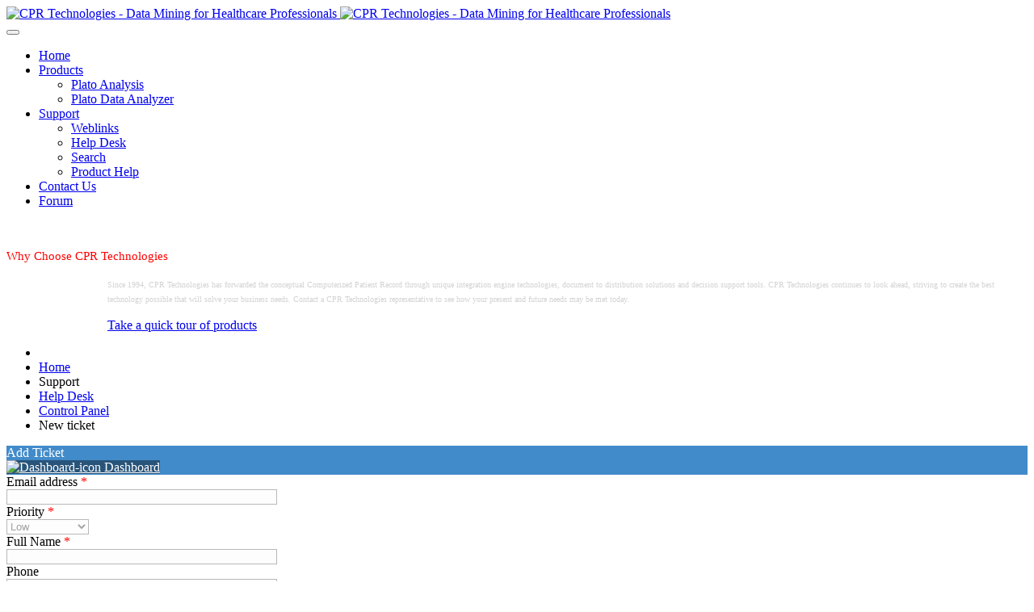

--- FILE ---
content_type: text/html; charset=utf-8
request_url: http://www.cpr-tech.com/support/help-desk.html
body_size: 15612
content:
<!DOCTYPE html>
<html lang="en-gb"  dir="ltr">
	<head>
				<meta name="viewport" content="width=device-width, initial-scale=1">
		
		<meta charset="utf-8" />
	<base href="http://www.cpr-tech.com/support/help-desk.html" />
	<meta name="generator" content="Joomla! - Open Source Content Management" />
	<title>Help Desk</title>
	
	<link href="/components/com_jrealtimeanalytics/css/mainstyle.css" rel="stylesheet" />
	<link href="/components/com_jssupportticket/include/css/bootstrap.min.css" rel="stylesheet" />
	<link href="/components/com_jssupportticket/include/css/jssupportticketdefault.css" rel="stylesheet" />
	<link href="/media/system/css/calendar-jos.css?ee136f26e4b0057217df403b9a1c9d27" rel="stylesheet" title="Green" media="all" />
	<link href="http://www.cpr-tech.com/components/com_jssupportticket/include/css/inc.css/ticket-formticket.css" rel="stylesheet" />
	<link href="http://www.cpr-tech.com/components/com_jssupportticket/include/css/jssupportticketresponsive.css" rel="stylesheet" />
	<link href="/components/com_imageshow/assets/css/style.css" rel="stylesheet" />
	<link href="/templates/jsn_epic2_pro/css/bootstrap.css" rel="stylesheet" />
	<link href="/plugins/system/sunfw/assets/3rd-party/bootstrap/flexbt4_custom.css" rel="stylesheet" />
	<link href="/plugins/system/sunfw/assets/3rd-party/font-awesome/css/font-awesome.min.css" rel="stylesheet" />
	<link href="/templates/jsn_epic2_pro/css/template.css" rel="stylesheet" />
	<link href="/templates/jsn_epic2_pro/css/color_9b8619251a19057cff70779273e95aa6.css" rel="stylesheet" />
	<link href="/templates/jsn_epic2_pro/css/core/layout_9b8619251a19057cff70779273e95aa6.css" rel="stylesheet" />
	<link href="/templates/jsn_epic2_pro/css/core/general_9b8619251a19057cff70779273e95aa6.css" rel="stylesheet" />
	<link href="/templates/jsn_epic2_pro/css/core/sections_9b8619251a19057cff70779273e95aa6.css" rel="stylesheet" />
	<link href="/templates/jsn_epic2_pro/css/core/modules_9b8619251a19057cff70779273e95aa6.css" rel="stylesheet" />
	<link href="/templates/jsn_epic2_pro/css/core/menu_9b8619251a19057cff70779273e95aa6.css" rel="stylesheet" />
	<style>

            /*Top Header*/
                  div#jsst-header{background-color:#428bca;}
                  a.js-ticket-header-links{color:#ffffff;}
                  a.js-ticket-header-links:hover{color: #ffffff;}
                  div#jsst-header div#jsst-header-heading{color:#fdfdfd;}
                  div#jsst-header span.jsst-header-tab a.js-cp-menu-link{background:rgba(0,0,0,0.4);color:#ffffff;}
                  div#jsst-header span.jsst-header-tab a.js-cp-menu-link:hover{background:rgba(0,0,0,0.6);color:#ffffff;}
                  div#jsst-header span.jsst-header-tab.active a.js-cp-menu-link{background:#343538;color:#ffffff;}
                  div#jsst_breadcrumbs_parent div.home a{background:#428bca;}
            
            /*Control Panel*/
                  /*Count Box*/
                  div#js-total-count-cp .js-total-count{border: 1px solid #b8b8b8;background-color: #fdfdfd;}
                  div#js-total-count-cp .js-total-count .data .jstotal{color:#373435;}
                  div#js-total-count-cp .js-total-count .data .jsstatus{color:#838386;}
                  div#js-total-count-cp a.js-ticket-count-wrp:hover .js-ticket{border-color: #0073b7;}
                  div#js-total-count-cp a.js-ticket-count-wrp:hover .js-department{border-color: #dd4b39;}
                  div#js-total-count-cp a.js-ticket-count-wrp:hover .js-staff{border-color: #f39c12;}
                  div#js-total-count-cp a.js-ticket-count-wrp:hover .js-feedback{border-color: #00a859;}
                  div#js-total-count-cp a.js-ticket-count-wrp:hover .js-ticket-total {color: #0073b7;}
                  div#js-total-count-cp a.js-ticket-count-wrp:hover .js-ticket-status{color: #0073b7;}
                  div#js-total-count-cp a.js-ticket-count-wrp:hover .js-department-total{color: #dd4b39;}
                  div#js-total-count-cp a.js-ticket-count-wrp:hover .js-department-status{color: #dd4b39;}
                  div#js-total-count-cp a.js-ticket-count-wrp:hover .js-staff-total{color: #f39c12;}
                  div#js-total-count-cp a.js-ticket-count-wrp:hover .js-staff-status{color: #f39c12;}
                  div#js-total-count-cp a.js-ticket-count-wrp:hover .js-feedback-total{color: #00a859;}
                  div#js-total-count-cp a.js-ticket-count-wrp:hover .js-feedback-status{color: #00a859;}

                  /*Ticket Stats*/
                  div#js-pm-graphtitle-wrp{border:1px solid #b8b8b8;}
                  div#js-pm-graphtitle{background-color: #fdfdfd;border-bottom:1px solid #b8b8b8;color #373435;}

                  /* Dashboard Menu Links */
                  div.js-section-heading{background-color: #fdfdfd;border:1px solid #b8b8b8;color #373435;}
                  a.js-ticket-dash-menu{background-color: #fdfdfd;border:1px solid #b8b8b8;}
                  a.js-ticket-dash-menu span.js-ticket-dash-menu-text{color:#838386;}
                  .js-col-xs-12.js-col-sm-6.js-col-md-4.js-ticket-dash-menu:hover{box-shadow: 0 1px 3px 0 rgba(60,64,67,0.302),0 4px 8px 3px rgba(60,64,67,0.149);background-color: #fafafb;}
 
                  /* latest Tickets */
                  div.js-ticket-latest-ticket-header{background-color:#ecf0f5!important;}
                  div.js-ticket-latest-tickets-wrp div.js-ticket-row{border-bottom:1px solid #b8b8b8;}
                  div.js-ticket-latest-tickets-wrp div.js-ticket-row:last-child{border-bottom:none;}
                  div.js-ticket-latest-tickets-wrp div.js-ticket-row div.js-ticket-first-left div.js-ticket-ticket-subject a.js-ticket-subject-link{color: #428bca;}
                  div.js-ticket-latest-tickets-wrp div.js-ticket-row div.js-ticket-second-left div.js-ticket-user-name a.js-ticket-username-link{color:#838386;}
                  div.js-ticket-latest-tickets-wrp div.js-ticket-row div.js-ticket-third-left div.js-ticket-department a.js-ticket-department-link{color:#838386;}
                  div.js-ticket-latest-tickets-wrp div.js-ticket-row div.js-ticket-fourth-left div.js-ticket-priorty{color:#ffffff;}


            /* Add Ticket Form */
                  div#js-tk-formwrapper div.js-form-value input.js-form-input-field,
                  div#js-tk-formwrapper div.js-form-value select.js-form-select-field,
                  div#js-tk-formwrapper div.js-form-value textarea{background-color:#fdfdfd !important;border:1px solid #b8b8b8;}
                  div#js-tk-formwrapper div.js-form-value input.js-form-input-field:focus,
                  div#js-tk-formwrapper div.js-form-value select.js-form-select-field:focus,
                  div#js-tk-formwrapper div.js-form-value textarea:focus{box-shadow: unset !important;border-color:#b8b8b8;}
                  div.js-ticket-from-field div.js-ticket-select-user-field input.js-ticket-form-field-input{background-color:#fdfdfd;border:1px solid #b8b8b8;}
                  div.js-ticket-select-user-btn a#userpopup{background-color:#428bca;border:1px solid transparent;color:#fff;}
                  span.js-ticket-error-premade{background-color:#fdfdfd;border:1px solid #b8b8b8;color:red;}
                  div#js-tk-formwrapper div.js-append-premadecheck{background-color:#fdfdfd;border:1px solid #b8b8b8;}
                  div.js-ticket-from-field input.js-ticket-form-field-input{background-color:#fdfdfd;border:1px solid #b8b8b8;}
                  div.field-calendar div.input-append input#ticket_duedate{background-color:#fdfdfd;border:1px solid #b8b8b8;}
                  div.jsst-popup-header{background: #428bca;color:#ffffff;}
                  div.jsst-popup-wrapper{background-color:#ffffff;}
                  div.jsst-merge-popup-wrapper{background-color:#ffffff;}
                  div.js-ticket-search-top div.js-ticket-search-left div.js-ticket-search-fields-wrp input.js-ticket-search-input-fields{border:1px solid #b8b8b8;background-color:#fdfdfd;}
                  div.js-ticket-search-top div.js-ticket-search-right div.js-ticket-search-btn-wrp input.js-ticket-search-btn{background: #428bca;color:#ffffff; border:1px solid transparent;}
                  div.js-ticket-search-top div.js-ticket-search-right div.js-ticket-search-btn-wrp input.js-ticket-reset-btn{background: #606062;color:#ffffff; border:1px solid transparent;}
                  div.js-ticket-table-header{background-color:#ecf0f5;border:1px solid #b8b8b8;}
                  div.js-ticket-table-header div.js-ticket-table-header-col{border-right:1px solid #b8b8b8;}
                  div.js-ticket-table-header div.js-ticket-table-header-col:last-child{border-right:none;}
                  div.js-ticket-table-body div.js-ticket-data-row{border:1px solid #b8b8b8;border-top:none}
                  div.js-ticket-table-body div.js-ticket-data-row div.js-ticket-table-body-col{border-right:1px solid #b8b8b8;}
                  div.js-ticket-table-body div.js-ticket-data-row div.js-ticket-table-body-col:last-child{border-right:none;}
                  th.js-ticket-table-th{border-right:1px solid #b8b8b8;}
                  tbody.js-ticket-table-tbody{border:1px solid #b8b8b8;}
                  td.js-ticket-table-td{border-right:1px solid #b8b8b8;}
                  div.js-ticket-select-user-btn a#userpopup{background-color:#428bca; color:#ffffff;}
                  
                  /*Submit Button*/
                  div.js-form-submit-btn-wrp{border-top:1px solid #428bca;}
                  div.js-form-submit-btn-wrp input.js-save-button{background-color:#428bca;color: #ffffff;}
                  div.js-form-submit-btn-wrp a.js-cancel-button{background: #606062;color: #ffffff;}

                  /*File Attachment*/
                  div#js-attachment-files{background-color:#fdfdfd; border: 1px solid #b8b8b8;}
                  div#js_attachment_files_internalnote{background-color:#fdfdfd; border: 1px solid #b8b8b8;}
                  span.js-attachment-file-box{border: 1px solid #b8b8b8;background-color:#fff;}
                  div#js-attachment-option span#js-attachment-add,
                  div#js-tk-formwrapper div.js-form-submit input{color: #373435;background-color: #e7e7e7;}
                  div#js-attachment-option span#js-attachment-add:hover,
                  div#js-tk-formwrapper div.js-form-submit input:hover{color: #ffffff; background-color: #428bca;}
                  span#js-attachment-add{color: #ffffff; background-color: #428bca;}
                  span#js_attachment_add_internal{color: #ffffff; background-color: #428bca;}

                  /*Captcha*/
                  div.js-captcha-wrp div.js-captcha-value input.js-captcha-field{background-color:#fdfdfd;border:1px solid #b8b8b8;}

            /*My Tickets / Staff My Ticket*/
                  /*Count Box*/
                  div.js-myticket-link a.js-myticket-link{background-color: #fdfdfd;border:1px solid #b8b8b8;}
                  div.js-myticket-link a.js-myticket-link:hover{background: rgba(227, 231, 234, 0.7);}
                  .js-ticket-answer{background-color:#D79922;}
                  .js-ticket-close{background-color:#e82d3e;}
                  .js-ticket-allticket{background-color:#5AB9EA;}
                  .js-ticket-open{background-color:#14A76C;}
                  .js-ticket-overdue{background-color:#FF652F;}
                  div.js-myticket-link a.js-myticket-link span.js-ticket-circle-count-text.js-ticket-blue{color:#5ab9ea;}
                  div.js-myticket-link a.js-myticket-link span.js-ticket-circle-count-text.js-ticket-red{color:#e82d3e;}
                  div.js-myticket-link a.js-myticket-link span.js-ticket-circle-count-text.js-ticket-orange{color:#FF652F;}
                  div.js-myticket-link a.js-myticket-link span.js-ticket-circle-count-text.js-ticket-green{color:#14A76C;}
                  div.js-myticket-link a.js-myticket-link span.js-ticket-circle-count-text.js-ticket-pink{color:#D79922;}
                  div.js-myticket-link a.js-myticket-link div.progress::after {border: 25px solid #bfbfbf;}
                  div.js-myticket-link a.js-myticket-link:hover{box-shadow: 0 1px 3px 0 rgba(60,64,67,0.302),0 4px 8px 3px rgba(60,64,67,0.149);background-color: #fafafb;}
                  div.js-myticket-link a.js-myticket-link.js-ticket-green:hover{border-color:#14A76C;}
                  div.js-myticket-link a.js-myticket-link.js-ticket-blue:hover{border-color:#5ab9ea;}
                  div.js-myticket-link a.js-myticket-link.js-ticket-red:hover{border-color:#e82d3e;}
                  div.js-myticket-link a.js-myticket-link.js-ticket-orange:hover{border-color:#FF652F;}
                  div.js-myticket-link a.js-myticket-link.js-ticket-pink:hover{border-color:#D79922;}
                  
                  /*Search Portion*/
                  div.js-combine-search-wrapper{border:1px solid #b8b8b8 ;}
                  div.js-heading-wrp{background-color:#e7ecf2;border-bottom:1px solid #b8b8b8; color: #373435}
                  div.js-filter-wrapper div.js-filter-form-fields-wrp input.js-ticket-input-field{background-color: #fdfdfd;border:1px solid #b8b8b8;}
                  div#js-filter-wrapper-toggle-ticketid input.js-ticket-input-field{background-color: #fdfdfd; border:1px solid #b8b8b8;}
                  div#js-filter-wrapper-toggle-area div.js-filter-field-wrp input.js-ticket-input-field{background-color: #fdfdfd; border:1px solid #b8b8b8;}
                  div#js-filter-wrapper-toggle-area div.js-filter-field-wrp select#filter_department{background-color: #fdfdfd !important;border:1px solid #b8b8b8;}
                  div#js-filter-wrapper-toggle-area div.js-filter-field-wrp select#filter_priority{background-color: #fdfdfd !important;border:1px solid #b8b8b8;}
                  div#js-filter-wrapper-toggle-area div.js-filter-field-wrp select#filter_staffmember{background-color: #fdfdfd !important;border:1px solid #b8b8b8;}
                  div#js-filter-wrapper-toggle-area div.js-filter-field-wrp select#filter_assignedtome{background-color: #fdfdfd !important;border:1px solid #b8b8b8;}
                  div#js-filter-wrapper-toggle-area div.js-filter-field-wrp select#Array{background-color: #fdfdfd !important;border:1px solid #b8b8b8;}
                  div#js-filter-wrapper-toggle-area div.js-filter-wrapper div.js-filter-value input.js-ticket-input-field{background-color: #fdfdfd;border:1px solid #b8b8b8;}
                  div#js-filter-wrapper-toggle-area div.js-filter-field-wrp div.field-calendar div.input-append button#filter_datestart_btn{background-color: #fdfdfd;border:1px solid #b8b8b8;border-left:0px;}
                  div#js-filter-wrapper-toggle-area div.js-filter-field-wrp div.field-calendar div.input-append button#filter_dateend_btn{background-color: #fdfdfd;border:1px solid #b8b8b8;border-left:0px;}
                  div#js-filter-wrapper-toggle-plus{background-color:#474749;}
                  div#js-filter-wrapper-toggle-minus{background-color:#474749;}
                  div.js-filter-button-wrp .js-ticket-search-btn{background-color: #428bca;color: #ffffff; border:1px solid transparent;}
                  div.js-filter-button-wrp .js-ticket-reset-btn{background-color:#474749;color: #ffffff; border:1px solid transparent;}
                  span.js-ticket-wrapper-textcolor{color:#ffffff;}

                  /*Sorting Portion*/
                  div#js-tk-sort-wrapper ul#js-tk-sort-manu li.js-tk-sort-manulink a{background-color:#373435;color:#fff;}
                  div#js-tk-sort-wrapper ul#js-tk-sort-manu li.js-tk-sort-manulink a:hover{background: #428bca;color: #fff;}
                  div#js-tk-sort-wrapper ul#js-tk-sort-manu li.js-tk-sort-manulink a.selected{background: #428bca;}

                  /*My tickets lists*/
                  div#js-tk-wrapper{border: 1px solid #b8b8b8;box-shadow: 0 8px 6px -6px #dedddd;}
                  div#js-tk-wrapper div.js-icon {border-right: 1px solid #b8b8b8;}
                  div#js-tk-wrapper div.js-middle {border-right: 1px solid #b8b8b8;}
                  div#js-tk-wrapper div.js-middle div.js-tk-pabsolute span{color: #FFFFFF;}
                  div#js-tk-wrapper div.js-bottom{border-top: 1px solid #b8b8b8;}
                  div#js-tk-wrapper div.js-bottom span.js-tk-actions a{color: #ffffff; border:1px solid #428bca; background-color: #428bca;}
                  div#js-tk-wrapper div.js-bottom span.js-tk-actions :hover{color: #428bca; border:1px solid #428bca; background-color: #ffffff;}

            /*Ticket Details*/
                  div.js-ticket-detail-wrapper{border:1px solid   #b8b8b8;}
                  div.js-ticket-detail-box{border-bottom:1px solid   #b8b8b8;}
                  div.js-ticket-detail-box div.js-ticket-detail-right div.js-ticket-rows-wrp{background-color:   #fdfdfd;}
                  div.js-ticket-detail-box div.js-ticket-detail-right{border-left:1px solid   #b8b8b8;}
                  div.js-ticket-detail-right div.js-ticket-row div.js-ticket-field-title{color:  #343538;}
                  div.js-ticket-detail-right div.js-ticket-row div.js-ticket-field-value span.js-ticket-subject-link{color:  #428bca;}
                  div.js-ticket-detail-right div.js-ticket-openclosed-box{color:  #ffffff;}
                  div.js-ticket-detail-right div.js-ticket-right-bottom{background-color:#fef1e6;color:  #373435;border-top:1px solid   #b8b8b8;}
                  div.js-ticket-detail-wrapper div.js-ticket-action-btn-wrp div.js-ticket-btn-box{background-color:#e7ecf2;border:1px solid   #b8b8b8;}
                  div#userpopupforchangepriority{background:   #fdfdfd;border: 1px solid   #b8b8b8;}
                  div#userpopupforchangepriority div.js-ticket-priorty-header{background:   #428bca;color:  #ffffff;}
                  div#userpopupforchangepriority div.js-ticket-priorty-fields-wrp div.js-ticket-select-priorty select#priorityid{background-color:  #fdfdfd;border:1px solid   #b8b8b8;}
                  div#userpopupforchangepriority div.js-ticket-priorty-btn-wrp{border-top:2px solid   #428bca;}
                  div.js-ticket-priorty-btn-wrp button.js-ticket-priorty-save{background-color:  #428bca;color:  #ffffff; border:1px solid transparent;}
                  div.js-ticket-priorty-btn-wrp button.js-ticket-priorty-cancel{background-color:#48484a;color:  #ffffff; border:1px solid transparent;}
                  div.js-ticket-post-reply-wrapper div.js-ticket-thread-heading{background-color:#e7ecf2;border:1px solid   #b8b8b8;color:  #373435;}
                  div.js-ticket-post-reply-box{border:1px solid   #b8b8b8;}
                  div.js-ticket-white-background{background-color:  #ffffff;}
                  div.js-ticket-background{background-color:  #fdfdfd;border-left:1px solid   #b8b8b8;}
                  div.js-ticket-attachments-wrp{border-top:1px solid   #b8b8b8;}
                  div.js-ticket-attachments-wrp div.js_ticketattachment{border:1px solid   #b8b8b8;background-color:  #ffffff;}
                  div.js-ticket-attachments-wrp div.js_ticketattachment a.js-download-button{background-color:  #428bca;color:  #ffffff;border:1px solid   #b8b8b8;}
                  div.js-ticket-attachments-wrp a.js-all-download-button{background-color:  #428bca;color:  #ffffff;border:1px solid   #b8b8b8;}
                  div.js-ticket-edit-options-wrp{border-top:1px solid   #b8b8b8;}
                  div.js-ticket-edit-options-wrp a.js-button{background-color:#e7ecf2;border:1px solid   #b8b8b8;}
                  
                  div.jsst-ticket-detail-timer-wrapper div.timer-right div.timer-buttons span.timer-button{background-color:  #428bca;color:  #ffffff;}
                  div.jsst-ticket-detail-timer-wrapper{border:1px solid   #b8b8b8;background:  #fdfdfd;}
                  div.jsst-ticket-detail-timer-wrapper div.timer-right div.timer{}
                  div.jsst-ticket-detail-timer-wrapper div.timer-right div.timer-buttons span.timer-button.selected{background:#373435;}
                  
                  select#premadeid{background-color:   #fdfdfd !important;border:1px solid   #b8b8b8;}
                  div.js-ticket-time-stamp-wrp{border-top:1px solid   #b8b8b8;}
                  
                  /*Post Reply Section*/
                  div.js-ticket-reply-forms-heading{background-color: #e7ecf2;border: 1px solid #DEDFE0;color: #373435;}
                  div.tk_attachment_value_wrapperform{border: 1px solid   #b8b8b8;background:   #fdfdfd;}
                  span.tk_attachment_value_text{border: 1px solid   #b8b8b8;background-color:  #ffffff;}
                  div.js-ticket-reply-form-button-wrp{border-top: 2px solid   #428bca;}
                  div.js-ticket-reply-form-button-wrp input.js-ticket-save-button{background-color:  #428bca;color:  #ffffff;border:1px solid transparent;}
                  div.js-ticket-reply-form-button-wrp a.js-ticket-cancel-button{background-color:#48484a;color:  #ffffff}
                        
                  /*Ticket Tabs*/
                  div.js-ticket-tabs-wrapper div.js-ticket-tabs-header{background-color:#e7ecf2;border:1px solid #DEDFE0;border-bottom:2px solid   #428bca; } 
                  div.js-ticket-tabs-wrapper div.js-ticket-tabs-header span.js-ticket-tab-box a.js-ticket-tab-link{background-color:  #ffffff;border:1px}
                  div.js-ticket-tabs-wrapper div.js-ticket-tabs-header span.js-ticket-tab-box a.js-ticket-tab-link{color:  #373435;}
                  div.js-ticket-tabs-wrapper div.js-ticket-tabs-header span.js-ticket-tab-box a.js-ticket-tab-link:hover{background-color:  #428bca;color:  #ffffff;} 
                  div.js-ticket-tabs-wrapper div.js-ticket-tabs-header span.js-ticket-tab-box a.js-ticket-tab-link.selected{background-color:  #428bca;color:  #ffffff;}

                  div.js-ticket-premade-msg-wrp div.js-ticket-premade-field-wrp select.js-ticket-premade-select{background-color:  #fdfdfd !important;border:1px solid   #b8b8b8;} 
                  span.js-ticket-apend-radio-btn{border:1px solid   #b8b8b8;background-color:  #fdfdfd;}
                  div.js-ticket-premade-msg-wrp div.js-ticket-premade-field-title{color:  #373435;}
                  div.js-ticket-append-signature-wrp div.js-ticket-signature-radio-box{border:1px solid   #b8b8b8;background-color:  #fdfdfd;}
                  div.js-ticket-assigntome-wrp div.js-ticket-assigntome-field-wrp{border:1px solid   #b8b8b8;background-color:  #fdfdfd;}
                  div.js-ticket-closeonreply-wrp div.js-form-title-position-reletive-left{border:1px solid   #b8b8b8;background-color:  #fdfdfd;}
                  div.js-ticket-internalnote-wrp div.js-ticket-internalnote-field-wrp input.js-ticket-internalnote-input{border:1px solid   #b8b8b8;background-color:  #fdfdfd;}
                  span.tk_attachments_addform{background-color: #428bca;color: #ffffff;}
                  div#userpopupforchangepriority div.js-ticket-priorty-btn-wrp{border-top:2px solid  #428bca;}
                  div.js-ticket-priorty-btn-wrp input.js-ticket-priorty-save{background-color: #428bca;color: #ffffff; border:1px solid transparent;}
                  div.js-ticket-priorty-btn-wrp input.js-ticket-priorty-cancel{background-color:#48484a;color: #ffffff; border:1px solid transparent;}
                  div.js-ticket-priorty-btn-wrp button.js-ticket-priorty-cancel{background-color:#48484a;color: #ffffff; border:1px solid transparent;}
                  
                  /*ticket history*/
                  div#js-history-popup{background: #fdfdfd;border:1px solid #b8b8b8;}
                  div#js-history-head{background: #428bca;color: #ffffff;}
                  div#js-history-row{border-bottom: 1px solid #b8b8b8;}
                  div#js-history-row span.js-data{border-right: 1px solid #b8b8b8;}

                  form#userpopupsearch div.search-center-history{background:   #428bca;color:  #ffffff;}
                  div.jsst-popup-header{background:   #428bca;color:  #ffffff;}
                  div#userpopup{background:   #ffffff;}
                  div.jsst-popup-wrapper{background-color:  #ffffff;}
                  div.js-ticket-search-top div.js-ticket-search-left div.js-ticket-search-fields-wrp input.js-ticket-search-input-fields{border:1px solid   #b8b8b8;background-color:  #fdfdfd;}
                  div.js-ticket-search-top div.js-ticket-search-right div.js-ticket-search-btn-wrp input.js-ticket-search-btn{background:   #428bca;color:  #ffffff;}
                  div.js-ticket-search-top div.js-ticket-search-right div.js-ticket-search-btn-wrp input.js-ticket-reset-btn{background: #606062;color:  #ffffff;}
           
                  /* Merge Ticket */
                  div.js-ticket-wrapper{border:1px solid #b8b8b8;box-shadow: 0 8px 6px -6px #dedddd;}
                  div.js-ticket-wrapper:hover{border:1px solid #428bca;}
                  div.js-ticket-wrapper:hover div.js-ticket-pic{border-right:1px solid #428bca;}
                  div.js-ticket-wrapper:hover div.js-ticket-data1{border-left:1px solid #428bca;}
                  div.js-ticket-wrapper:hover div.js-ticket-bottom-line{background:#428bca;}
                  div.js-ticket-wrapper div.js-ticket-pic{border-right:1px solid #b8b8b8;}
                  div.js-ticket-wrapper div.js-ticket-data span.js-ticket-status{color:#FFFFFF;}
                  div.js-ticket-wrapper div.js-ticket-data1{border-left:1px solid #b8b8b8;}
                  div.js-ticket-wrapper div.js-ticket-data span.js-ticket-title{color:#373435;}
                  a.js-ticket-title-anchor:hover{color:#428bca !important;}
                  div.js-ticket-wrapper div.js-ticket-data span.js-ticket-value{color:#373435;}
                  div.js-ticket-wrapper div.js-ticket-bottom-line{background:#428bca;}
                  div.js-merge-ticket{background-color:  #ffffff;}
                  div.js-ticket-merge-white-bg{background-color:  #ffffff;}
                  span.js-img-wrp{border: 1px solid  #b8b8b8;}
                  span.js-ticket-info2{border-left: 1px solid  #b8b8b8;}
                  div.js-tickets-list-wrp{border-top: 2px solid  #b8b8b8;background-color: #fdfdfd;border-bottom: 1px solid  #428bca;}
                  div.js-merge-form-value input.inputbox{border: 1px solid  #b8b8b8;}
                  div.js-view-tickets{border-top: 1px solid  #428bca;}
                  span.js-merge-btn input.js-search{background-color:  #428bca !important; color:#fff; border:1px solid transparent;}
                  span.js-merge-btn input.js-cancel{background-color: #48484a !important; color:#fff; border:1px solid transparent;}
                  input.js-merge-cancel-btn{background-color:#48484a !important;color:#fff; border:1px solid transparent;}
                  div.js-form-button-wrapper input.js-merge-save-btn{background-color: #428bca !important;color:#fff; border:1px solid transparent;}
                  a.js-merge-btn{color:  #ffffff; !important;background-color: #428bca !important;}
                  a.js-merge-btn:hover{color:  #ffffff; !important;background-color: #428bca !important;}
                  span.js-ticket-wrapper-textcolor{color:#ffffff;}

            /*Roles*/
                  div.js-ticket-top-search-wrp{border:1px solid #b8b8b8;}
                  div.js-ticket-search-heading-wrp{background-color:#373435;color:#ffffff;}
                  div.js-ticket-search-heading-wrp div.js-ticket-heading-right a.js-ticket-add-download-btn{background:#428bca;color:#ffffff;}
                  div.js-ticket-search-heading-wrp div.js-ticket-heading-right a.js-ticket-add-download-btn:hover{background:rgba(125, 135, 141, 0.4);color:#ffffff;}
                  div.js-ticket-fields-wrp div.js-ticket-form-field input.js-ticket-field-input{background-color:#fdfdfd;border:1px solid #b8b8b8;}
                  select.js-ticket-select-field{background-color:#fdfdfd !important;border:1px solid #b8b8b8;}
                  div.js-ticket-search-form-btn-wrp button.js-search-button{background: #428bca;color:#ffffff;border:1px solid transparent;}
                  div.js-ticket-search-form-btn-wrp button.js-reset-button{background: #606062;color:#ffffff;border:1px solid transparent;}
                  div.js-ticket-table-header{background-color:#ecf0f5;border:1px solid #b8b8b8;}
                  div.js-ticket-table-header div.js-ticket-table-header-col{border-right:1px solid #b8b8b8;}
                  div.js-ticket-table-header div.js-ticket-table-header-col:last-child{border-right:none;}
                  div.js-ticket-table-body div.js-ticket-data-row{border:1px solid #b8b8b8;border-top:none}
                  div.js-ticket-table-body div.js-ticket-data-row div.js-ticket-table-body-col{border-right:1px solid #b8b8b8;}
                  div.js-ticket-table-body div.js-ticket-data-row div.js-ticket-table-body-col:last-child{border-right:none;}
                  th.js-ticket-table-th{border-right:1px solid #b8b8b8;}
                  tbody.js-ticket-table-tbody{border:1px solid #b8b8b8;}
                  td.js-ticket-table-td{border-right:1px solid #b8b8b8;}

            /*Warning Message*/
                  div#js-suredelete{background-color: #ffd2d3; color:#871414;border:1px solid #871414;}
                  div#js-suredelete a.js-tk-suredelete-btn{background-color: #428bca;color: #ffffff;}
                  div#js-suredelete a.js-tk-canceldelete-btn{background-color: #606062;color: #ffffff;}

                  /*Form Add Role*/
                        div#js-tk-formwrapper{border:unset;}
                        div#js-tk-formwrapper div.js-form-value input.js-ticket-form-input {background-color:#fdfdfd;border:1px solid #b8b8b8;}
                        div#js-tk-formwrapper div.js-form-value input.js-ticket-form-input:focus{box-shadow: unset !important;border-color:#b8b8b8;}

                        div.js-per-subheading{background-color: #ecf0f5;border: 1px solid #DFDCE3;}
                        div.js-per-wrapper div.js-per-data{background-color:#fdfdfd;border:1px solid #b8b8b8;}
                        div#js-tk-per-ajax-bottom-border{}
                        div.js-ticket-form-btn-wrp{border-top:2px solid #428bca;}
                        div.js-ticket-form-btn-wrp input.js-ticket-save-button{background-color:#428bca;color:#ffffff;border:1px solid transparent;}
                        div.js-ticket-form-btn-wrp a.js-ticket-cancel-button{background: #606062;color:#ffffff;}

                  /*Add Staff*/
                        div.js-ticket-select-user-btn a#userpopup{background-color:#428bca;color:#ffffff;}
                        div.js-ticket-add-form-wrapper div.js-ticket-from-field-wrp div.js-ticket-from-field input.js-ticket-form-field-input{background-color:#fdfdfd;border:1px solid #b8b8b8;}
                        div.js-ticket-add-form-wrapper div.js-ticket-from-field-wrp div.js-ticket-from-field select#categoryid{background-color:#fdfdfd;border:1px solid #b8b8b8;}
                        div.js-ticket-add-form-wrapper div.js-ticket-from-field-wrp div.js-ticket-from-field select.js-ticket-form-field-select{background-color:#fdfdfd !important;border:1px solid #b8b8b8;}
                        div.js-ticket-add-form-wrapper div.js-ticket-from-field-wrp div.js-ticket-from-field select#status{background-color:#fdfdfd !important;border:1px solid #b8b8b8;}
                        div.js-ticket-add-form-wrapper div.js-ticket-from-field-wrp div.js-ticket-from-field select#parentid{background-color:#fdfdfd !important;border:1px solid #b8b8b8;}
                        span.js-ticket-sub-fields{background-color:#fdfdfd !important;border:1px solid #b8b8b8;}
                        .js-userpopup-link{color:#428bca;}
                        div.js-ticket-form-btn-wrp{border-top:2px solid #428bca;}
                        div.js-ticket-form-btn-wrp input.js-ticket-save-button{background-color:#428bca;color:#ffffff;}
                        div.js-ticket-form-btn-wrp a.js-ticket-cancel-button{background: #606062;color:#ffffff;}
                        a.js-ticket-delete-attachment{background-color:#ed3237;color:#ffffff;}
                        div.js-ticket-radio-btn-wrp{background-color:#fdfdfd;border:1px solid #b8b8b8;}
                        span.tk_attachments_addform{background-color:#428bca;color:#ffffff;}
                        select.js-ticket-select-field{background-color:#fdfdfd !important;border:1px solid #b8b8b8;}
                        div.jsst-popup-header{background: #428bca;color:#ffffff;}
                        div#userpopup{background: #ffffff;}
                        div.jsst-popup-wrapper{background-color:#ffffff;}
                        div.tk_attachment_value_wrapperform{border: 1px solid #b8b8b8;background: #fdfdfd;}
                        span.tk_attachment_value_text{border: 1px solid #b8b8b8;background-color:#ffffff;}
                        div.js-ticket-append-signature-wrp div.js-ticket-signature-radio-box{border:1px solid #b8b8b8;background-color:#fdfdfd;}
                        div.js-ticket-search-top div.js-ticket-search-left div.js-ticket-search-fields-wrp input.js-ticket-search-input-fields{border:1px solid #b8b8b8;background-color:#fdfdfd;}
                        div.js-ticket-search-top div.js-ticket-search-right div.js-ticket-search-btn-wrp input.js-ticket-search-btn{background: #428bca;color:#ffffff;}
                        div.js-ticket-search-top div.js-ticket-search-right div.js-ticket-search-btn-wrp input.js-ticket-reset-btn{background: #606062;color:#ffffff;}

                        div.js-ticket-table-header{background-color:#ecf0f5;border:1px solid #b8b8b8;}
                        div.js-ticket-table-header div.js-ticket-table-header-col{border-right:1px solid #b8b8b8;}
                        div.js-ticket-table-header div.js-ticket-table-header-col:last-child{border-right:none;}
                        div.js-ticket-table-body div.js-ticket-data-row{border:1px solid #b8b8b8;border-top:none}
                        div.js-ticket-table-body div.js-ticket-data-row div.js-ticket-table-body-col{border-right:1px solid #b8b8b8;}
                        div.js-ticket-table-body div.js-ticket-data-row div.js-ticket-table-body-col:last-child{border-right:none;}
                        th.js-ticket-table-th{border-right:1px solid #b8b8b8;}
                        tbody.js-ticket-table-tbody{border:1px solid #b8b8b8;}
                        td.js-ticket-table-td{border-right:1px solid #b8b8b8;}

                        textarea#signature{background-color:#fdfdfd;border:1px solid #b8b8b8;}

                  /*Add Departments*/
                        div.js-ticket-add-form-wrapper div.js-ticket-from-field-wrp div.js-ticket-from-field input.js-ticket-form-field-input{background-color:#fdfdfd;border:1px solid #b8b8b8;}
                        div.js-ticket-add-form-wrapper div.js-ticket-from-field-wrp div.js-ticket-from-field select#categoryid{background-color:#fdfdfd;border:1px solid #b8b8b8;}
                        div.js-ticket-add-form-wrapper div.js-ticket-from-field-wrp div.js-ticket-from-field select.js-ticket-form-field-select{background-color:#fdfdfd !important;border:1px solid #b8b8b8;}
                        div.js-ticket-add-form-wrapper div.js-ticket-from-field-wrp div.js-ticket-from-field select#status{background-color:#fdfdfd !important;border:1px solid #b8b8b8;}
                        div.js-ticket-form-btn-wrp{border-top:2px solid #428bca;}
                        div.js-ticket-form-btn-wrp input.js-ticket-save-button{background-color:#428bca;color:#ffffff;}
                        div.js-ticket-form-btn-wrp a.js-ticket-cancel-button{background: #606062;color:#ffffff;}
                        div.js-ticket-radio-btn-wrp{background-color:#fdfdfd;border:1px solid #b8b8b8;}
                        span.tk_attachments_addform{background-color:#428bca;color:#ffffff;}
                        div.js-ticket-append-signature-wrp div.js-ticket-signature-radio-box{border:1px solid #b8b8b8;background-color:#fdfdfd;}

                  /*Add Categories*/
                        div.js-ticket-add-form-wrapper div.js-ticket-from-field-wrp div.js-ticket-from-field input.js-ticket-form-field-input{background-color:#fdfdfd;border:1px solid #b8b8b8;}
                        div.js-ticket-add-form-wrapper div.js-ticket-from-field-wrp div.js-ticket-from-field select#categoryid{background-color:#fdfdfd;border:1px solid #b8b8b8;}
                        div.js-ticket-add-form-wrapper div.js-ticket-from-field-wrp div.js-ticket-from-field select.js-ticket-form-field-select{background-color:#fdfdfd !important;border:1px solid #b8b8b8;}
                        div.js-ticket-add-form-wrapper div.js-ticket-from-field-wrp div.js-ticket-from-field select#status{background-color:#fdfdfd !important;border:1px solid #b8b8b8;}
                        div.js-ticket-add-form-wrapper div.js-ticket-from-field-wrp div.js-ticket-from-field select#parentid{background-color:#fdfdfd !important;border:1px solid #b8b8b8;}
                        div.js-ticket-add-form-wrapper div.js-ticket-from-field-wrp div.js-ticket-from-field textarea#metadesc{background-color:#fdfdfd !important;border:1px solid #b8b8b8;} 

                        span.js-ticket-sub-fields{background-color:#fdfdfd !important;border:1px solid #b8b8b8;}
                        .js-userpopup-link{color:#428bca;}
                        div.js-ticket-form-btn-wrp{border-top:2px solid #428bca;}
                        div.js-ticket-form-btn-wrp input.js-ticket-save-button{background-color:#428bca;color:#ffffff;}
                        div.js-ticket-form-btn-wrp a.js-ticket-cancel-button{background: #606062;color:#ffffff;}
                        a.js-ticket-delete-attachment{background-color:#ed3237;color:#ffffff;}
                        div.js-ticket-radio-btn-wrp{background-color:#fdfdfd;border:1px solid #b8b8b8;}
                        span.tk_attachments_addform{background-color:#428bca;color:#ffffff;}
                        div#msgshowcategory div.js-ticket-notice-wrapper{background-color: #ffd2d3; color:#871414;border:1px solid #871414;}
                        div.js-ticket-answer-btn a.js-ticket-yes{background-color: #428bca;color: #ffffff;}
                        div.js-ticket-answer-btn a.js-ticket-no{background-color: #606062;color: #ffffff;}
                  
                  /*Download*/

                        div.js_ticketattachment{background-color:#fdfdfd;border:1px solid #b8b8b8;}
                        div.js-ticket-categories-heading-wrp{background-color:#ecf0f5;border:1px solid #b8b8b8;}
                        div.js-ticket-categories-content div.js-ticket-category-box{background-color:#fdfdfd;border:1px solid #b8b8b8;}
                        div.js-ticket-categories-content div.js-ticket-category-box a.js-ticket-category-title span.js-ticket-category-download-logo{background:#428bca;}
                        div.js-ticket-downloads-wrp div.js-ticket-downloads-heading-wrp{background-color:#ecf0f5;border:1px solid #b8b8b8;}
                        div.js-ticket-downloads-content div.js-ticket-download-box{background-color:#fdfdfd;border:1px solid #b8b8b8;}
                        div.js-ticket-download-btn button.js-ticket-download-btn-style{background-color:#428bca;border:1px solid transparent;color:#fff;}
                        div.js-ticket-download-btn a.js-ticket-download-btn-style{background-color:#428bca; color:#ffffff;}
                        div#js-ticket-main-popup{background: #ffffff;}
                        span#js-ticket-popup-title{background-color:#428bca;color:#ffffff;}
                        div.js-ticket-downloads-content div.js-ticket-download-box div.js-ticket-download-left a.js-ticket-download-title:hover{color:#428bca;}
                        div.js-ticket-categories-content div.js-ticket-category-box a.js-ticket-category-title:hover{color:#428bca;}
                  
                  /*Mail*/
                        div.js-ticket-mails-btn-wrp div.js-ticket-mail-btn a.js-add-link{background-color: #fdfdfd;border:1px solid  #b8b8b8; color: #373435;}
                        div.js-ticket-mails-btn-wrp div.js-ticket-mail-btn a.js-add-link:hover{background-color: #428bca;border:1px solid  #428bca; color: #ffffff;}
                        div.js-ticket-mails-btn-wrp div.js-ticket-mail-btn a.js-add-link.active{background-color: #428bca !important; border:1px solid  #428bca !important; color: #ffffff !important;}
                        
                        div.js-ticket-fields-wrp div.js-ticket-form-field input.js-ticket-field-input{background-color:#fdfdfd;border:1px solid #b8b8b8;}
                        div.field-calendar div.input-append input#startdate{background-color:#fdfdfd;border:1px solid #b8b8b8;}
                        div.field-calendar div.input-append input#enddate{background-color:#fdfdfd;border:1px solid #b8b8b8;}
                        select.js-ticket-select-field{background-color:#fdfdfd !important;border:1px solid #b8b8b8;}
                        

                  /*Mail Message Detail*/
                        div.js-ticket-mails-btn-wrp div.js-ticket-mail-btn a.js-add-link{background-color: #fdfdfd;border:1px solid  #b8b8b8; color: #373435;}
                        div.js-ticket-mails-btn-wrp div.js-ticket-mail-btn a.js-add-link:hover{background-color: #428bca;border:1px solid  #428bca; color: #ffffff;}
                        div.js-ticket-mails-btn-wrp div.js-ticket-mail-btn a.js-add-link.active{background-color: #428bca !important; border:1px solid  #428bca !important; color: #ffffff !important;}
                        div.js-ticket-detail-box{border:1px solid  #b8b8b8;}
                        div.js-ticket-detail-box div.js-ticket-detail-right div.js-ticket-rows-wrp{background-color:  #fdfdfd;}
                        div.js-ticket-detail-box div.js-ticket-detail-right{border-left:1px solid  #b8b8b8;}
                        div.js-ticket-detail-right div.js-ticket-row div.js-ticket-field-title{color: #343538;}
                        div.js-ticket-detail-right div.js-ticket-row div.js-ticket-field-value span.js-ticket-subject-link{color: #428bca;}
                        div.js-ticket-detail-right div.js-ticket-openclosed-box{color: #ffffff;}
                        div.js-ticket-detail-right div.js-ticket-right-bottom{background-color:#fef1e6;color: #373435;border-top:1px solid  #b8b8b8;}
                        div.js-ticket-detail-wrapper div.js-ticket-action-btn-wrp div.js-ticket-btn-box{background-color:#e7ecf2;border:1px solid  #b8b8b8;}
                        div.js-ticket-post-reply-wrapper div.js-ticket-thread-heading{background-color:#e7ecf2;border:1px solid #b8b8b8;color:#373435;}
                        div.js-ticket-form-btn-wrp{border-top:2px solid #428bca;}
                        div.js-ticket-form-btn-wrp input.js-ticket-save-button{background-color:#428bca;color:#ffffff;}
                        div.js-ticket-form-btn-wrp a.js-ticket-cancel-button{background: #606062;color:#ffffff;}

                  /*Staff Reports*/
                        div.js-ticket-top-search-wrp{border:1px solid #b8b8b8;}
                        div.js-ticket-search-heading-wrp{background-color:#373435;color:#ffffff;}
                        div.js-ticket-search-heading-wrp div.js-ticket-heading-right a.js-ticket-add-download-btn{background:#428bca;color:#ffffff;}
                        div.js-ticket-search-heading-wrp div.js-ticket-heading-right a.js-ticket-add-download-btn:hover{background:rgba(125, 135, 141, 0.4);color:#ffffff;}
                        div.js-ticket-fields-wrp div.js-ticket-form-field input.js-ticket-field-input{background-color:#fdfdfd;border:1px solid #b8b8b8;}
                        div.js-ticket-search-form-btn-wrp input.js-search-button{background:  #428bca;color: #ffffff;}
                        div.js-ticket-search-form-btn-wrp input.js-reset-button{background: #606062;color: #ffffff;}

                  /*FeedBacks*/
                        div.js-ticket-top-search-wrp{border:1px solid #b8b8b8;}
                        div.js-ticket-search-heading-wrp{background-color:#373435;color:#ffffff;}
                        div.js-ticket-search-heading-wrp div.js-ticket-heading-right a.js-ticket-add-download-btn{background:#428bca;color:#ffffff;}
                        div.js-ticket-search-heading-wrp div.js-ticket-heading-right a.js-ticket-add-download-btn:hover{background:rgba(125, 135, 141, 0.4);color:#ffffff;}
                        
                        div.js-ticket-fields-wrp div.js-ticket-form-field input.js-ticket-field-input{background-color:#fdfdfd;border:1px solid #b8b8b8;}
                        select.js-ticket-select-field{background-color:#fdfdfd !important;border:1px solid #b8b8b8;}
                        select#departmentid{background-color:#fdfdfd;border:1px solid #b8b8b8;}
                        div.js-ticket-search-form-btn-wrp input.js-search-button{background: #428bca;color:#ffffff;}
                        div.js-ticket-search-form-btn-wrp input.js-reset-button{background: #606062;color:#ffffff;}
                        div.js-ticket-feedback-heading{border: 1px solid #DFDCE3;background-color: #e7ecf2;color: #373435;}

                        div.jsst-feedback-det-wrp  div.jsst-feedback-det-list {border:1px solid #b8b8b8;}
                        div.jsst-feedback-det-wrp  div.jsst-feedback-det-list div.jsst-feedback-det-list-top {border-bottom: 1px solid #b8b8b8;} 
                        div.jsst-feedback-det-wrp  div.jsst-feedback-det-list div.jsst-feedback-det-list-top div.jsst-feedback-det-list-data-wrp div.jsst-feedback-det-list-data-top {border-bottom: 1px solid #b8b8b8;}
                        div.jsst-feedback-det-wrp  div.jsst-feedback-det-list div.jsst-feedback-det-list-top div.jsst-feedback-det-list-data-wrp div.jsst-feedback-det-list-data-top div.jsst-feedback-det-list-data-top-title {color: #373435;}
                        div.jsst-feedback-det-wrp  div.jsst-feedback-det-list div.jsst-feedback-det-list-top div.jsst-feedback-det-list-data-wrp div.jsst-feedback-det-list-data-top div.jsst-feedback-det-list-data-top-val {color: #373435;}
                        div.jsst-feedback-det-wrp  div.jsst-feedback-det-list div.jsst-feedback-det-list-top div.jsst-feedback-det-list-data-wrp div.jsst-feedback-det-list-data-top div.jsst-feedback-det-list-data-top-val a.jsst-feedback-det-list-data-top-val-txt {color: #428bca;}
                        div.jsst-feedback-det-wrp  div.jsst-feedback-det-list div.jsst-feedback-det-list-top div.jsst-feedback-det-list-data-wrp div.jsst-feedback-det-list-data-btm div.jsst-feedback-det-list-datea-btm-rec div.jsst-feedback-det-list-data-btm-title{color: #373435;}
                        div.jsst-feedback-det-wrp  div.jsst-feedback-det-list div.jsst-feedback-det-list-top div.jsst-feedback-det-list-data-wrp div.jsst-feedback-det-list-data-btm div.jsst-feedback-det-list-datea-btm-rec div.jsst-feedback-det-list-data-btm-val{color: #373435;}
                        div.jsst-feedback-det-wrp  div.jsst-feedback-det-list div.jsst-feedback-det-list-btm div.jsst-feedback-det-list-btm-title{color:#373435;}
                        div.jsst-feedback-det-wrp  div.jsst-feedback-det-list div.jsst-feedback-det-list-img-wrp{border:1px solid #b8b8b8;}
                  
                  /*Ticket Status*/
                        div.js-ticket-field-wrp input.js-ticket-form-input-field{background-color:#fdfdfd; border:1px solid #b8b8b8;}
                        div.js-ticket-form-btn-wrp{border-top:2px solid #428bca;}
                        div.js-ticket-form-btn-wrp input.js-ticket-save-button{background-color:#428bca;color:#ffffff;}
                        div.js-ticket-form-btn-wrp a.js-ticket-cancel-button{background: #606062;color:#ffffff;}

                  /*Error Messages Page*/

                        span.js-ticket-user-login-btn-wrp a.js-ticket-login-btn{background-color:#428bca;color:#ffffff;}
                        span.js-ticket-user-login-btn-wrp a.js-ticket-register-btn{background-color:#48484a;color:#ffffff;}
                        div.jsst_errors span.error{color:#871414;border:1px solid #871414;background-color: #ffd2d3;}

                  /*My Profile*/
                        div.js-ticket-add-form-wrapper div.js-ticket-from-field-wrp div.js-ticket-from-field input.js-ticket-form-field-input{background-color:#fdfdfd;border:1px solid #b8b8b8;}
                        div.js-ticket-add-form-wrapper div.js-ticket-from-field-wrp div.js-ticket-from-field select.js-ticket-form-field-select{background-color:#fdfdfd !important;border:1px solid #b8b8b8;}
                        div.js-ticket-form-btn-wrp{border-top:2px solid #428bca;}
                        div.js-ticket-form-btn-wrp input.js-ticket-save-button{background-color:#428bca;color:#ffffff;}
                        div.js-ticket-form-btn-wrp a.js-ticket-cancel-button{background: #606062;color:#ffffff;}
                        label.js-ticket-file-upload-label{background-color:#428bca;border:1px solid #428bca; color:#ffffff;}
                        input.js-ticket-file-upload-label{background-color:#428bca;border:1px solid #428bca; color:#ffffff;}
                        span.js-ticket-input-field-style{background-color:#fdfdfd;border:1px solid #b8b8b8; color:#373435;}
                        input.js-ticket-white-background{background-color:#ffffff !important;}
                        textarea{background-color:#fdfdfd !important;border:1px solid #b8b8b8 !important;; color:#373435 !important;}
                        div.js-ticket-profile-wrp div.js-ticket-profile-left div.js-ticket-user-img-wrp{background-color:#fdfdfd;border:1px solid #b8b8b8;}
                        input.js-ticket-recaptcha{background-color:#fdfdfd !important;border:1px solid #b8b8b8 !important;}
                        div.js-ticket-downloads-wrp div.js-ticket-downloads-heading-wrp{background-color:#ecf0f5;border:1px solid #b8b8b8;}

                  /*Custom Fields*/
                        div.js-ticket-signature-radio-box.js-ticket-white-background{border:1px solid #b8b8b8;background-color:#ffffff;}
                        div.field-calendar div.input-append input.js-ticket-calender{background-color:#fdfdfd;border:1px solid #b8b8b8;}
                        span.js-attachment-file-box{border: 1px solid #b8b8b8;background-color:#fdfdfd;}
                        div.js-ticket-radio-box{border: 1px solid #b8b8b8;background-color:#fdfdfd;}
                        div.js-ticket-radio-box.js-ticket-white-background{background-color:#ffffff;;}
                        select.js-form-select-field{background-color: #fdfdfd;border:1px solid #b8b8b8;}
                        select{color: #a2a2a2 !important;}
                        div.js-ticket-signature-radio-box-wrp{border: 1px solid #b8b8b8;background-color: #fafafa;}
                        a.js-ticket-downloadbtn{background-color:#428bca;color:#ffffff;}
      
            @media (max-width: 480px){
                  /*ticketdetail*/
                  div#tk_detail_content_wraper div#tk-before-internalnote-wrapper {border: 1px solid #428bca;}
                  div#tk-before-internalnote-wrapper div#tk-second-row div.js-tk-actions-wrapper{border-top: 1px solid #b8b8b8;}
                  div#js-tk-listing div.js-listing-action-hl-xs{border-top: 1px solid #b8b8b8;}
            }
            @media (min-width: 481px) and (max-width: 667px){
                 div#js-tk-wrapper div.js-right{border-top:1px solid #b8b8b8;}
                 form#jsst-myprofileimageform div.js-col-md-2{border-bottom:1px solid #b8b8b8;}
                 div.js-admin-staff-wrapper div.js-festaffreport-img div.js-col-md-12{border-bottom:1px solid #b8b8b8;}
                 div#js-tk-listing div.js-listing-data div.js-listing-action-hl-xs{border-top:1px solid #b8b8b8;}
                 div#tk-before-internalnote-wrapper div#tk-top-row div.js-created-date, div.js-tk-ticketid{border:none;}
            }
        .mce-in { padding: 5px 10px !important;}
	</style>
	<script type="application/json" class="joomla-script-options new">{"csrf.token":"a62668227a1487327fcdbb94556a3273","system.paths":{"root":"","base":""},"joomla.jtext":{"JLIB_FORM_FIELD_INVALID":"Invalid field:&#160","ERROR FILE SIZE TOO LARGE":"Error file size too large","ERROR FILE EXTENSION MISMATCH":"Error file extension mismatch","JS_ERROR_FILE_SIZE_TO_LARGE":"JS_ERROR_FILE_SIZE_TO_LARGE","JS_ERROR_FILE_EXT_MISMATCH":"JS_ERROR_FILE_EXT_MISMATCH"},"plg_editor_tinymce":{"tinyMCE":{"message":{"joomlaMergeDefaults":true,"joomlaExtButtons":{"names":[],"script":[]}},"default":{"suffix":".min","baseURL":"\/media\/editors\/tinymce","directionality":"ltr","language":"en","autosave_restore_when_empty":false,"skin":"lightgray","theme":"modern","schema":"html5","menubar":false,"toolbar1":"bold underline strikethrough | undo redo | bullist numlist | pastetext","toolbar2":null,"plugins":"autolink,lists,save,colorpicker,importcss,paste,wordcount,advlist,autosave,contextmenu","inline_styles":true,"gecko_spellcheck":true,"entity_encoding":"raw","verify_html":true,"valid_elements":"","extended_valid_elements":"hr[id|title|alt|class|width|size|noshade]","invalid_elements":"script,applet,iframe","relative_urls":true,"remove_script_host":false,"content_css":"\/templates\/system\/css\/editor.css","document_base_url":"\/","paste_data_images":false,"importcss_append":true,"image_title":true,"height":"550","width":"","resize":"both","templates":[],"image_advtab":false,"external_plugins":null,"force_br_newlines":false,"force_p_newlines":true,"forced_root_block":"p","rel_list":[{"title":"None","value":""},{"title":"Alternate","value":"alternate"},{"title":"Author","value":"author"},{"title":"Bookmark","value":"bookmark"},{"title":"Help","value":"help"},{"title":"License","value":"license"},{"title":"Lightbox","value":"lightbox"},{"title":"Next","value":"next"},{"title":"No Follow","value":"nofollow"},{"title":"No Referrer","value":"noreferrer"},{"title":"Prefetch","value":"prefetch"},{"title":"Prev","value":"prev"},{"title":"Search","value":"search"},{"title":"Tag","value":"tag"}],"toolbar_items_size":"small"}}}}</script>
	<script src="/media/jui/js/jquery.min.js?ee136f26e4b0057217df403b9a1c9d27"></script>
	<script src="/media/jui/js/jquery-noconflict.js?ee136f26e4b0057217df403b9a1c9d27"></script>
	<script src="/media/jui/js/jquery-migrate.min.js?ee136f26e4b0057217df403b9a1c9d27"></script>
	<script src="/components/com_jrealtimeanalytics/js/jquery.noconflict.js"></script>
	<script src="/components/com_jrealtimeanalytics/js/stream.js" defer></script>
	<script src="/components/com_jrealtimeanalytics/js/heatmap.js" defer></script>
	<script src="/media/system/js/mootools-core.js?ee136f26e4b0057217df403b9a1c9d27"></script>
	<script src="/media/system/js/core.js?ee136f26e4b0057217df403b9a1c9d27"></script>
	<script src="/components/com_jssupportticket/include/js/my_js.js"></script>
	<script src="/media/system/js/calendar.js?ee136f26e4b0057217df403b9a1c9d27"></script>
	<script src="/media/system/js/calendar-setup.js?ee136f26e4b0057217df403b9a1c9d27"></script>
	<script src="/media/system/js/punycode.js?ee136f26e4b0057217df403b9a1c9d27"></script>
	<script src="/media/system/js/validate.js?ee136f26e4b0057217df403b9a1c9d27"></script>
	<script src="/administrator/components/com_jssupportticket/include/js/file/file_validate.js"></script>
	<!--[if lt IE 9]><script src="/media/system/js/polyfill.event.js?ee136f26e4b0057217df403b9a1c9d27"></script><![endif]-->
	<script src="/media/editors/tinymce/tinymce.min.js?ee136f26e4b0057217df403b9a1c9d27"></script>
	<script src="/media/editors/tinymce/js/tinymce.min.js?ee136f26e4b0057217df403b9a1c9d27"></script>
	<script src="/templates/jsn_epic2_pro/assets/bootstrap-sass/assets/javascripts/bootstrap.min.js"></script>
	<script src="/plugins/system/sunfw/assets/joomlashine/site/js/utils.js"></script>
	<script src="/templates/jsn_epic2_pro/js/template.js"></script>
	<script>
				var COM_JREALTIME_NETWORK_ERROR = 'A network error occurred during data stream: '; var jrealtimeBaseURI='http://www.cpr-tech.com/';Calendar._DN = ["Sunday","Monday","Tuesday","Wednesday","Thursday","Friday","Saturday","Sunday"]; Calendar._SDN = ["Sun","Mon","Tue","Wed","Thu","Fri","Sat","Sun"]; Calendar._FD = 0; Calendar._MN = ["January","February","March","April","May","June","July","August","September","October","November","December"]; Calendar._SMN = ["Jan","Feb","Mar","Apr","May","Jun","Jul","Aug","Sep","Oct","Nov","Dec"]; Calendar._TT = {"INFO":"About the Calendar","ABOUT":"DHTML Date\/Time Selector\n(c) dynarch.com 20022005 \/ Author: Mihai Bazon\nFor latest version visit: http:\/\/www.dynarch.com\/projects\/calendar\/\nDistributed under GNU LGPL.  See http:\/\/gnu.org\/licenses\/lgpl.html for details.\n\nDate selection:\n- Use the \u00ab and \u00bb buttons to select year\n- Use the < and > buttons to select month\n- Hold mouse button on any of the buttons above for faster selection.","ABOUT_TIME":"\n\nTime selection:\n Click on any of the time parts to increase it\n or Shiftclick to decrease it\n or click and drag for faster selection.","PREV_YEAR":"Select to move to the previous year. Select and hold for a list of years.","PREV_MONTH":"Select to move to the previous month. Select and hold for a list of the months.","GO_TODAY":"Go to today","NEXT_MONTH":"Select to move to the next month. Select and hold for a list of the months.","SEL_DATE":"Select a date.","DRAG_TO_MOVE":"Drag to move.","PART_TODAY":" Today ","DAY_FIRST":"Display %s first","WEEKEND":"0,6","CLOSE":"Close","TODAY":"Today","TIME_PART":"(Shift-)Select or Drag to change the value.","DEF_DATE_FORMAT":"%Y%m%d","TT_DATE_FORMAT":"%a, %b %e","WK":"wk","TIME":"Time:"};SunBlank.initTemplate();
			if (window.MooTools !== undefined) {
				Element.implement({
					hide: function() {
						return this;
					},
					show: function(v) {
						return this;
					},
					slide: function(v) {
						return this;
					}
				});
			}
		
	</script>


		<!-- HTML5 shim and Respond.js for IE8 support of HTML5 elements and media queries -->
		<!--[if lt IE 9]>
		<script src="https://oss.maxcdn.com/html5shiv/3.7.2/html5shiv.min.js"></script>
		<script src="https://oss.maxcdn.com/respond/1.4.2/respond.min.js"></script>
		<![endif]-->

			</head>

	
	<body id="sunfw-master" class=" sunfw-direction-ltr  sunfw-com-jssupportticket sunfw-view-ticket sunfw-layout-formticket sunfw-itemid-510">
				<div class="sunfw-switcher setting hidden-lg hidden-md">
			<div class="btn-group" role="group" aria-label="...">
								<a href="#" class="btn" onclick="javascript: SunFwUtils.setTemplateAttribute('jsn_epic2_pro_switcher_','mobile','no'); return false;"><i class="fa fa-desktop" aria-hidden="true"></i></a>
				<a href="#" class="btn active" onclick="javascript: SunFwUtils.setTemplateAttribute('jsn_epic2_pro_switcher_','mobile','yes'); return false;"><i class="fa fa-mobile" aria-hidden="true"></i></a>
							</div>
		</div>
		
		<div id="sunfw-wrapper" class="sunfw-content boxLayout">
			<div id="sunfw_section_header" class="sunfw-section epic-header"><div class="container"><div id="row_row-0"
	class="row ">
		<div id="column_column-0" class="col-xs-12 col-sm-6 col-md-6 col-lg-6 epic-logo visible-lg visible-md visible-sm visible-xs"><div class="layout-item sunfw-item-logo">
					<div class="sunfw-logo visible-lg visible-md visible-sm visible-xs">
	<a href="/index.php" title="CPR Technologies - Data Mining for Healthcare Professionals"> <img
		class="logo hidden-xs hidden-sm img-responsive "
		alt="CPR Technologies - Data Mining for Healthcare Professionals" src="http://www.cpr-tech.com/images/cprlogo.png"> <img
		class="logo hidden-lg hidden-md img-responsive "
		alt="CPR Technologies - Data Mining for Healthcare Professionals" src="http://www.cpr-tech.com/images/cprlogo.png">
	</a>
</div>
				</div></div>
<div id="column_column-22" class="col-xs-12 col-sm-6 col-md-6 col-lg-6 align-right hidden-xs visible-lg visible-md visible-sm visible-xs"><div class="layout-item sunfw-item-custom-html">
					<div class=" visible-lg visible-md visible-sm visible-xs">
	</div>
				</div></div>	</div></div></div><div id="sunfw_section_main-menu" class="sunfw-section menu-head ismobile-style"><div class="container-fluid"><div id="row_row-1"
	class="row ">
		<div id="column_column-3" class="col-xs-12 col-sm-12 col-md-12 col-lg-12 p-0"><div class="layout-item sunfw-item-menu">
					<div class=" visible-lg visible-md visible-sm visible-xs">
	<nav class="navbar navbar-default sunfw-menu-head sunfwMenuFading" role="navigation">
				<div class="navbar-header">
					<button type="button" class="navbar-toggle collapsed btn btn-danger" data-toggle="collapse" data-target="#menu_item_menu" aria-expanded="false">
						<i aria-hidden="true" class="fa fa-bars"></i>
					</button>
				</div>
				<div class="collapse navbar-collapse sunfw-menu" id="menu_item_menu"><ul class="nav navbar-nav sunfw-tpl-menu"><li class="item-435"><a class="icon-home clearfix" href="/" title="Start here..." ><span data-title="Home"><span class="menutitle">Home</span></span></a></li><li class="item-465 parent dropdown-submenu"><a class="icon-image clearfix dropdown-toggle" href="/products.html" title="Incredible must-see stuff..." ><span data-title="Products"><span class="menutitle">Products</span></span><span class="caret"></span></a><ul class="dropdown-menu"><li class="item-1306"><a class="clearfix" href="/products/plato-analysis.html" ><span data-title="Plato Analysis"><span class="menutitle">Plato Analysis</span></span></a></li><li class="item-468"><a class="clearfix" href="/products/platodataanalyzer.html" ><span data-title="Plato Data Analyzer"><span class="menutitle">Plato Data Analyzer</span></span></a></li></ul></li><li class="item-508 active parent dropdown-submenu"><a class="icon-selection clearfix dropdown-toggle" href="/" title="Default content...." ><span data-title="Support"><span class="menutitle">Support</span></span><span class="caret"></span></a><ul class="dropdown-menu"><li class="item-509"><a class="clearfix" href="/support/weblinks.html" ><span data-title="Weblinks"><span class="menutitle">Weblinks</span></span></a></li><li class="item-510 current active"><a class="current clearfix" href="/support/help-desk.html" ><span data-title="Help Desk"><span class="menutitle">Help Desk</span></span></a></li><li class="item-511"><a class="clearfix" href="/support/searchsite.html" ><span data-title="Search"><span class="menutitle">Search</span></span></a></li><li class="item-1288"><a class="clearfix" href="/support/product-help.html" ><span data-title="Product Help"><span class="menutitle">Product Help</span></span></a></li></ul></li><li class="item-496"><a class="icon-cart clearfix" href="/contact-us.html" title="A costs-effective solution..." ><span data-title="Contact Us"><span class="menutitle">Contact Us</span></span></a></li><li class="item-1192"><a class="clearfix" href="/forum.html" target="_blank"  rel="noopener noreferrer"><span data-title="Forum"><span class="menutitle">Forum</span></span></a></li></ul></div></nav></div>
				</div></div>	</div></div></div><div id="sunfw_section_content-top" class="sunfw-section "><div class="container"><div id="row_row-2"
	class="row ">
		<div id="column_column-5" class="col-xs-12 col-sm-9 col-md-9 col-lg-9 promo-right visible-lg visible-md visible-sm visible-xs"><div class="layout-item sunfw-item-module-position">
					<div class="sunfw-pos-promo-right  visible-lg visible-md visible-sm visible-xs">
	<div class="module-style "><div class="module-body">

<div class="custom"  >
	<p> </p>
<p><span style="font-family: Verdana; font-size: 15px; color: red;">Why Choose CPR Technologies</span></p>
<p style="text-align: left;"><img src="/images/lasereye.jpg" alt="" width="111" height="80" align="left" border="0" hspace="7" /><span style="font-family: Verdana; font-size: x-small; color: lightgray;">Since 1994, CPR Technologies has forwarded the conceptual Computerized Patient Record through unique integration engine technologies, document to distribution solutions and decision support tools. CPR Technologies continues to look ahead, striving to create the best technology possible that will solve your business needs. Contact a CPR Technologies representative to see how your present and future needs may be met today.</span></p>
<p class="content-center"><a class="link-button button-light" href="/product-tour.html"><span class="link-icon icon-display">Take a quick tour of products</span></a></p></div>
</div></div>
</div>
				</div></div>	</div></div></div><div id="sunfw_section_main-content" class="sunfw-section main-content"><div class="container"><div id="row_row-3"
	class="row  sunfw-flex-component">
		<div id="column_column-7" class="col-xs-48 col-sm-9 col-md-9 col-lg-9 visible-lg visible-md visible-sm visible-xs flex-md-unordered"><div class="layout-item sunfw-item-module-position">
					<div class="sunfw-pos-breadcrumbs  visible-lg visible-md visible-sm visible-xs">
	<div class="module-style "><div class="module-body"><div aria-label="breadcrumbs" role="navigation">
	<ul itemscope itemtype="https://schema.org/BreadcrumbList" class="breadcrumb">
					<li class="active">
				<span class="divider icon-location"></span>
			</li>
		
						<li itemprop="itemListElement" itemscope itemtype="https://schema.org/ListItem">
											<a itemprop="item" href="/" class="pathway"><span itemprop="name">Home</span></a>
					
											<span class="divider">
							<img src="/media/system/images/arrow.png" alt="" />						</span>
										<meta itemprop="position" content="1">
				</li>
							<li itemprop="itemListElement" itemscope itemtype="https://schema.org/ListItem">
											<span itemprop="name">
							Support						</span>
					
											<span class="divider">
							<img src="/media/system/images/arrow.png" alt="" />						</span>
										<meta itemprop="position" content="2">
				</li>
							<li itemprop="itemListElement" itemscope itemtype="https://schema.org/ListItem">
											<a itemprop="item" href="/support/help-desk/addticket.html?view=ticket" class="pathway"><span itemprop="name">Help Desk</span></a>
					
											<span class="divider">
							<img src="/media/system/images/arrow.png" alt="" />						</span>
										<meta itemprop="position" content="3">
				</li>
							<li itemprop="itemListElement" itemscope itemtype="https://schema.org/ListItem">
											<a itemprop="item" href="/support/help-desk/controlpanel.html" class="pathway"><span itemprop="name">Control Panel</span></a>
					
											<span class="divider">
							<img src="/media/system/images/arrow.png" alt="" />						</span>
										<meta itemprop="position" content="4">
				</li>
							<li itemprop="itemListElement" itemscope itemtype="https://schema.org/ListItem" class="active">
					<span itemprop="name">
						New ticket					</span>
					<meta itemprop="position" content="5">
				</li>
				</ul>
</div>
</div></div>
</div>
				</div>
			
				<div class="layout-item sunfw-item-page-content">
					<div id="system-message-container">
	</div>


<input type="hidden" id="joomlinkforjs" value="http://www.cpr-tech.com/" />
<div class="js-row js-null-margin">
    
<div id="jsst-header-main-wrapper">
    <div id="jsst-header">
        <div id="jsst-header-heading" class="" >
            <a class="js-ticket-header-links">Add Ticket</a>
        </div>
        <div id="jsst-tabs-wrp" class="" >
                            <span class="jsst-header-tab">
                    <a class="js-cp-menu-link  " href="/support/help-desk/controlpanel.html">
                        <img class="cp-menu-link-img" title="Dashboard-icon" src="/components/com_jssupportticket/include/images/dashboard-icon/header-icon/dashboard.png">
                        Dashboard                    </a>
                </span>
                                            </div>
    </div>
</div>
            
                        <div id="userpopupblack" style="display:none;"></div>
            <div id="userpopup" style="display:none;">
               <div class="jsst-popup-header">
                    <div class="popup-header-text">Select user</div><div class="popup-header-close-img"></div>
                </div>
                <div class="js-ticket-popup-search-wrp">
                    <form id="userpopupsearch">
                        <div class="js-ticket-search-top">
                            <div class="js-ticket-search-left">
                                <div class="js-ticket-search-fields-wrp">
                                    <input class="js-ticket-search-input-fields" type="text" name="username" id="username" placeholder="Username" />
                                    <input class="js-ticket-search-input-fields" type="text" name="name" id="name" placeholder="Name" />
                                    <input class="js-ticket-search-input-fields" type="text" name="emailaddress" id="emailaddress" placeholder="Email" />
                                </div>
                            </div>
                            <div class="js-ticket-search-right">
                                <div class="js-ticket-search-btn-wrp">
                                    <input value="Search" type="submit" class="js-ticket-search-btn">
                                    <input type="submit" class="js-ticket-reset-btn" onclick="this.form.getElementById('name').value = '';this.form.getElementById('username').value = ''; this.form.getElementById('emailaddress').value = '';" value="Reset" />
                                </div>
                            </div>
                        </div>    
                    </form>
                </div>
                <div id="records">
                    <div id="records-inner">
                        <div class="js-staff-searc-desc">
                             Use Search Feature To Select The User                        </div>
                    </div>    
                </div> 
            </div>
                
                            

                <div id="js-tk-formwrapper">
            <form action="index.php" method="POST" enctype="multipart/form-data" name="adminForm" id="adminForm" >
                <div class="js-col-md-12 js-form-wrapper js-padding-null">                                <div class="js-col-md-6 js-col-xs-12 js-margin-bottom js-padding-null">
                                    <div class="js-form-title"><label for="email">Email address&nbsp;<font color="red">*</font></label></div>
                                    <div class="js-form-value"><input class="js-form-input-field required validate-email"  type="text" name="email" id="email" size="40" maxlength="255" value="" /></div>
                                </div>
                                                                <div class="js-col-md-6 js-col-xs-12 js-margin-bottom js-padding-null">
                                    <div class="js-form-title"><label for="priorityid">Priority&nbsp;<font color="red">*</font></label></div>
                                    <div class="js-form-value"><select id="priorityid" name="priorityid" class="js-form-select-field required" >
	<option value="">Select priority</option>
	<option value="1">Normal</option>
	<option value="2" selected="selected">Low</option>
	<option value="3">High</option>
</select>
</div>
                                </div>
                                </div><div class="js-col-md-12 js-form-wrapper js-padding-null">                                <div class="js-col-md-6 js-col-xs-12 js-margin-bottom js-padding-null">
                                    <div class="js-form-title"><label for="name">Full Name&nbsp;<font color="red">*</font></label></div>
                                    <div class="js-form-value"><input class="js-form-input-field required" type="text" name="name" id="name"size="40" maxlength="255" value="" /></div>
                                </div>
                                                                <div class="js-col-md-6 js-col-xs-12 js-margin-bottom js-padding-null">
                                    <div class="js-form-title"><label for="phone">Phone</label></div>
                                    <div class="js-form-value"><input class="js-form-input-field " type="text" name="phone" id="phone" size="40" maxlength="255" value="" /></div>
                                </div>
                                </div><div class="js-col-md-12 js-form-wrapper js-padding-null">                                <div class="js-col-md-6 js-col-xs-12 js-margin-bottom js-padding-null">
                                    <div class="js-form-title"><label for="departmentid">Department</label></div>
                                    <div class="js-form-value"><select id="departmentid" name="departmentid" class="js-form-select-field " onChange="gethelptopicandpremade('helptopic','premades', this.value)">
	<option value="">Select department</option>
	<option value="1" selected="selected">Support</option>
</select>
</div>
                                </div>
                                                                <div class="js-col-md-6 js-col-xs-12 js-margin-bottom js-padding-null">
                                    <div class="js-form-title"><label for="helptopicid">Help topic</label></div>
                                    <div class="js-form-value" id="helptopic"><select id="helptopicid" name="helptopicid" class="js-form-select-field " >
	<option value="">Select Help Topic</option>
	<option value="9">Plato RACTrack</option>
	<option value="8">Plato Data Analyzer</option>
	<option value="7">Plato Analysis</option>
</select>
</div>
                                </div>
                                </div><div class="js-col-md-12 js-form-wrapper js-padding-null">                                <div class="js-col-md-12 js-col-xs-12  js-margin-bottom js-padding-null">
                                    <div class="js-form-title"><label for="subject">Subject&nbsp;<font color="red">*</font></label></div>
                                    <div class="js-form-value"><input class="js-form-input-field required" type="text" name="subject" id="subject" size="40" maxlength="255" value="" /></div>
                                </div>
                                </div><div class="js-col-md-12 js-form-wrapper js-padding-null">                            <div class="js-col-md-12 js-col-xs-12 js-margin-bottom js-padding-null">
                                <div class="js-form-title"><label for="issuesummary">Issue Summary&nbsp;<font color="red">*</font></label></div>
                                <div class="js-form-value">
                                    <div class="js-editor-tinymce"><textarea
	name="message"
	id="message"
	cols="60"
	rows="20"
	style="width: 550px; height: 300px;"
	class="mce_editable joomla-editor-tinymce"
	>
	</textarea><div class="toggle-editor btn-toolbar pull-right clearfix">
	<div class="btn-group">
		<a class="btn" href="#"
			onclick="tinyMCE.execCommand('mceToggleEditor', false, 'message');return false;"
			title="Toggle editor"
		>
			<span class="icon-eye" aria-hidden="true"></span> Toggle editor		</a>
	</div>
</div></div></div>
                            </div>
                            </div><div class="js-col-md-12 js-form-wrapper js-padding-null">                                    <div class="js-col-md-12 js-col-xs-12 js-margin-bottom js-padding-null js-attachment-wrp">
                                        <div class="js-form-title">Attachments</div>
                                        <div class="js-form-value js-attachment-files-wrp">
                                            <div id="js-attachment-files" class="js-attachment-files">
                                                <span class="js-attachment-file-box">
                                                    <input type="file" class="js-form-input-field-attachment " name="filename[]" onchange="uploadfile(this, '50000', 'doc,docx,odt,pdf,txt,png,jpeg,jpg,zip');" size="20" maxlenght='30'/>
                                                    <span class='js-attachment-remove'></span>
                                                </span>
                                            </div>
                                            <div id="js-attachment-option">
                                                Maximum File Size (50000KB)<br>File Extension Type (doc,docx,odt,pdf,txt,png,jpeg,jpg,zip)</small>
                                            </div>
                                            <span id="js-attachment-add">Add Files</span>
                                        </div>
                                    </div>
                                    </div>                        <div class="js-col-md-6 js-col-xs-12 js-margin-bottom js-padding-null js-captcha-wrp">
                            <div class="js-col-md-12 js-col-xs-12">
                                <div class="js-form-title js-captch-title">
                                    <label id="captchamsg" for="captcha">Captcha <span style="color:red;">*</span></label>
                                </div>
                                <div class="js-form-value js-captcha-value">
                                    <div><label for="d60hpow2yhglv">&nbsp;14 Minus 12 Equals </label><input type="text" name="d60hpow2yhglv" id="d60hpow2yhglv" size="3" class="inputbox taecnw validate-numeric required" value="" required="required" /></div>                                </div>
                            </div>
                        </div>
                
                <div class="js-form-submit-btn-wrp">
                    <input type="submit" class="js-save-button" name="submit_app" id="submit_app_button" onclick="return validate_form(document.adminForm)" value="Save" />
                </div>
                <input type="hidden" name="id" id="id" value="" />
                <input type="hidden" name="isoverdue" id="isoverdue" value="" />
                <input type="hidden" name="ticketid" id="ticketid" value="" />
                <input type="hidden" name="uid" id="uid" value="" />
                <input type="hidden" name="c" id="c" value="ticket" />
                <input type="hidden" name="task" id="task" value="saveticket" />
                <input type="hidden" name="view" id="view" value="ticket" />
                <input type="hidden" name="layout" id="layout" value="formticket" />
                <input type="hidden" name="check" id="check" value="" />
                <input type="hidden" name="option" id="option" value="com_jssupportticket" />
                <input type="hidden" name="created" id="created" value="2026-01-18 04:50:59"/>
                <input type="hidden" name="Itemid" id="Itemid" id="Itemid" value="510" />
                <input type="hidden" name="update" id="update" value=""/>
                <input type="hidden" name="a62668227a1487327fcdbb94556a3273" value="1" />            </form>
        </div>
        <script type="text/javascript">
        function validate_form(f) {
            if (document.formvalidator.isValid(f)) {
                if(isTinyMCE()){
                    var issuesummary = tinyMCE.get('message').getContent();
                }else{
                    var issuesummary = jQuery('textarea#message').val();
                }
                if (typeof issuesummary !== 'undefined' && issuesummary !== null) {
                    if (issuesummary == '') {
                        alert("Some values are not acceptable please retry");
                        return false;
                    }
                }
                f.check.value = 'a62668227a1487327fcdbb94556a3273';//send token
            } else {
                alert("Some values are not acceptable please retry");
                return false;
            }
            return true;
        }
        jQuery("#js-attachment-add").click(function () {
            var obj = this;
            var current_files = jQuery('input[name="filename[]"]').length;
            var total_allow =5;
            var append_text = "<span class='js-attachment-file-box'><input name='filename[]' class='js-form-input-field-attachment' type='file' onchange=uploadfile(this,'50000','doc,docx,odt,pdf,txt,png,jpeg,jpg,zip'); size='20' maxlenght='30' /><span  class='js-attachment-remove'></span></span>";
            if (current_files < total_allow) { 
                jQuery(".js-attachment-files").append(append_text);
            } else if ((current_files === total_allow) || (current_files > total_allow)) {
                alert("File upload limit exceed");
                jQuery(obj).hide();
            }
        });

        jQuery(document).delegate(".js-attachment-remove", "click", function (e) {
            var current_files = jQuery('input[name="filename[]"]').length;
            if(current_files!=1)
                jQuery(this).parent().remove();
            var current_files = jQuery('input[name="filename[]"]').length;
            var total_allow =5;
            if (current_files < total_allow) {
                jQuery("#js-attachment-add").show();
            }
        });

        function gethelptopicandpremade(help,pre,depid) {
            var link = 'index.php?option=com_jssupportticket&c=ticket&task=listhelptopicandpremade';
            jQuery.post(link, {val: depid}, function (data) {
                if (data) {
                    helptopics = JSON.parse(data);
                    jQuery('div#'+help).html(helptopics.helptopic);
                    jQuery('div#'+pre).html(helptopics.premade);
                }
            });
        }

        function isTinyMCE(){
            is_tinyMCE_active = false;
            if (typeof(tinyMCE) != "undefined") {
                if(tinyMCE.editors.length > 0){
                    is_tinyMCE_active = true;
                }
            }
            return is_tinyMCE_active;
        }
        function getpremade(src, id, append) {
            var link = 'index.php?option=com_jssupportticket&c=ticket&task=getpremadeforinternalnote';
            jQuery.post(link, {val: id}, function (data) {
                if (data) {
                    if (append == true) {
                        if(isTinyMCE()){
                            var content = tinyMCE.get('message').getContent();
                        }else{
                            var content = jQuery('textarea#message').getContent();
                        }
                        content = content + data;
                        if(isTinyMCE()){
                            tinyMCE.get('message').execCommand('mceSetContent', false, content);
                        }else{
                            jQuery('textarea#message').val(content);
                        }

                    } else {
                        if(isTinyMCE()){
                            tinyMCE.get('message').execCommand('mceSetContent', false, data);
                        }else{
                            jQuery('textarea#message').val(content);
                        }
                    }
                }
            });
        }
        function setUserLink() {
            jQuery("a.js-userpopup-link").each(function () {
                var anchor = jQuery(this);
                jQuery(anchor).click(function (e) {
                    var id = jQuery(this).attr('data-id');
                    var name = jQuery(this).html();
                    var email = jQuery(this).attr('data-email');
                    var displayname = jQuery(this).attr('data-name');
                    jQuery("input#username-text").val(name);
                    if(jQuery('input#name').val() == ''){
                        jQuery('input#name').val(displayname);
                    }
                    if(jQuery('input#email').val() == ''){
                        jQuery('input#email').val(email);
                    }
                    jQuery("input#uid").val(id);
                    jQuery("div#userpopup").slideUp('slow', function () {
                        jQuery("div#userpopupblack").hide();
                    });
                });
            });
        }
        function updateuserlist(pagenum){
            jQuery.post("index.php?option=com_jssupportticket&c=staff&task=getusersearchajax", {userlimit:pagenum}, function (data) {
                if(data){
                    jQuery("div#records").html("");
                    jQuery("div#records").html(data);
                    setUserLink();
                }
            });
        }
        jQuery(document).ready(function () {
            jQuery("a#userpopup").click(function (e) {
                e.preventDefault();
                jQuery("div#userpopupblack").show();
                jQuery.post("index.php?option=com_jssupportticket&c=staff&task=getusersearchajax",{},function(data){
                  if(data){
                    jQuery('div#records').html("");
                    jQuery('div#records').html(data);
                    setUserLink();
                  }
                });
                jQuery("div#userpopup").slideDown('slow');
            });
            jQuery("form#userpopupsearch").submit(function (e) {
                e.preventDefault();
                var name = jQuery("input#name").val();
                var username = jQuery("input#username").val();
                var emailaddress = jQuery("input#emailaddress").val();
                jQuery.post("index.php?option=com_jssupportticket&c=staff&task=getusersearchajax",{name: name, emailaddress: emailaddress,username:username}, function (data) {
                    if (data) {
                        jQuery("div#records").html(data);
                        setUserLink();
                    }
                });//jquery closed
            });
            jQuery("span.close, div#userpopupblack").click(function (e) {
                jQuery("div#userpopup").slideUp('slow', function () {
                    jQuery("div#userpopupblack").hide();
                });
            });

            jQuery("div.popup-header-close-img").click(function (e) {
                jQuery("div#userpopup").slideUp('slow');
                setTimeout(function () {
                    jQuery("div#userpopupblack").hide();
                }, 700);
            });
        });
        function getDataForDepandantField(parentf, childf, type) {
            if (type == 1) {
                var val = jQuery("select#" + parentf).val();
            } else if (type == 2) {
                var val = jQuery("input[name=" + parentf + "]:checked").val();
            }
            jQuery.post('index.php?option=com_jssupportticket&c=ticket&task=datafordepandantfield', {fvalue: val, child: childf}, function (data) {
                if (data) {
                    console.log(data);
                    var d = jQuery.parseJSON(data);
                    jQuery("select#" + childf).replaceWith(d);
                }
            });
        }

        function deleteCutomUploadedFile (field1) {
            jQuery("input#"+field1).val(1);
            jQuery("span."+field1).hide();
            
        }     

        jQuery('#adminForm').submit(function() {
            jQuery('#submit_app_button').attr('disabled',true);
        });

               
    </script>
</div>

				</div></div>
<div id="column_column-6" class="col-xs-12 col-sm-3 col-md-3 col-lg-3 content-left visible-lg visible-md visible-sm visible-xs flex-xs-first"><div class="layout-item sunfw-item-module-position">
					<div class="sunfw-pos-left  visible-lg visible-md visible-sm visible-xs">
	<div class="module-style box-green icon-info"><div class="module-title"><h3 class="box-title "><span>Meeting Place</span></h3></div><div class="module-body">

<div class="custombox-green icon-info"  >
	<p class="content-center"><a title="Meeting Place" href="https://webex.com" target="_blank" rel="noopener noreferrer"><img id="_idgpn_1" src="/images/peoplegathering.jpeg" alt="" width="254" height="117" border="0" /></a></p>
<p>CPR Technologies conducts both support and product demonstrations using the WebEx remote web client. Click the picture above to navigate to the WebEx website.</p>
<p><input id="idg-io-safe-browsing-enabled" type="hidden" /></p></div>
</div></div><div class="module-style icon-info"><div class="module-title"><h3 class="box-title "><span>Who's Online</span></h3></div><div class="module-body">
			<p>We have 157&#160;guests and no members online</p>

</div></div>
</div>
				</div></div>	</div></div></div><div id="sunfw_section_content-bottom" class="sunfw-section lightgrey-bg"><div class="container"><div id="row_row-7"
	class="row ">
		<div id="column_column-16" class="col-xs-12 col-sm-12 col-md-12 col-lg-12"><div class="layout-item sunfw-item-module-position">
					<div class="sunfw-pos-content-bottom  visible-lg visible-md visible-sm visible-xs">
	<div class="module-style "><div class="module-body">

<div class="custom"  >
	<p style="text-align: center;"><span style="font-size: 10pt;"><a href="#">Go to top of page</a></span></p></div>
</div></div>
</div>
				</div></div>	</div><div id="row_row-4"
	class="row ">
		<div id="column_column-9" class="col-xs-12 col-sm-4 col-md-4 col-lg-4"><div class="layout-item sunfw-item-module-position">
					<div class="sunfw-pos-user-5  visible-lg visible-md visible-sm visible-xs">
	<div class="module-style "><div class="module-title"><h3 class="box-title "><span>Easy to Start</span></h3></div><div class="module-body">

<div class="custom"  >
	<p><img src="/images/gettingstarted.jpeg" alt="" width="100" height="100" align="left" border="0" /></p>
<p>Getting started with CPR Technologies is a low resource impact proposition. Contact a CPR Technologies Representative today.</p>
<p><a class="link-action" href="/contact-us.html">Contact CPR Technologies</a></p></div>
</div></div>
</div>
				</div></div>
<div id="column_column-10" class="col-xs-12 col-sm-4 col-md-4 col-lg-4"><div class="layout-item sunfw-item-module-position">
					<div class="sunfw-pos-user-6  visible-lg visible-md visible-sm visible-xs">
	<div class="module-style "><div class="module-title"><h3 class="box-title "><span>Support</span></h3></div><div class="module-body">

<div class="custom"  >
	<p><img src="/images/support.jpeg" alt="" width="100" height="100" align="left" border="0" hspace="7" />In addition to comprehensive documentation in PDF format, you also get support from our support personnel, <a href="/forum/index.html" target="_blank" rel="noopener noreferrer">product forums</a> and a dedicated <a title="CPR Technologies Ticket System" href="/support/help-desk/addticket.html?view=ticket" target="_parent">help desk</a> system.</p>
<p> </p></div>
</div></div>
</div>
				</div></div>
<div id="column_column-11" class="col-xs-12 col-sm-4 col-md-4 col-lg-4"><div class="layout-item sunfw-item-module-position">
					<div class="sunfw-pos-user-7  visible-lg visible-md visible-sm visible-xs">
	<div class="module-style "><div class="module-title"><h3 class="box-title "><span>Seamless integration with healthcare processes</span></h3></div><div class="module-body">

<div class="custom"  >
	<p><img id="_idgpn_1" src="/images/puzzle.jpeg" alt="" width="100" height="100" align="left" border="0" hspace="7" />CPR Technologies Products provide seamless integration with existing healthcare processes and in house computer systems. Boasting 25+ years as an integration technologies company, CPR Technologies provides many off the shelf interface modules for the majority of healthcare hosts, e.g. McKesson, Cerner, Meditech and other host systems supporting a defined messaging standard.</p>
<p> </p>
<p><input id="idg-io-safe-browsing-enabled" type="hidden" /></p></div>
</div></div>
</div>
				</div></div>	</div></div></div><div id="sunfw_section_footer" class="sunfw-section footer"><div class="container"><div id="row_row-5"
	class="row ">
		<div id="column_column-12" class="col-xs-12 col-sm-6 col-md-6 col-lg-6"><div class="layout-item sunfw-item-module-position">
					<div class="sunfw-pos-footer  visible-lg visible-md visible-sm visible-xs">
	<div class="module-style "><div class="module-body">

<div class="custom"  >
	<p>Copyright 1994 - 2022  CPR Technologies. All rights reserved.</p>
<p><input id="idg-io-safe-browsing-enabled" type="hidden" /></p></div>
</div></div>
</div>
				</div></div>
<div id="column_column-13" class="col-xs-12 col-sm-6 col-md-6 col-lg-6"><div class="layout-item sunfw-item-module-position">
					<div class="sunfw-pos-bottom align-right visible-lg visible-md visible-sm visible-xs">
	<div class="module-style "><div class="module-body">

<div class="custom"  >
	<p>The CPR Technologies name is protected under copyright laws. It may not be used without the express written permission of CPR Technologies.</p></div>
</div></div>
</div>
				</div></div>	</div></div></div>		</div><!--/ #jsn-wrapper -->

					<a href="#" class="sunfw-scrollup position-right ">
								<i class="fa fa fa-arrow-circle-o-up"></i>
				Go to Top			</a>
			<div style="text-align:center;">Template by JoomlaShine</div>	</body>
</html>
